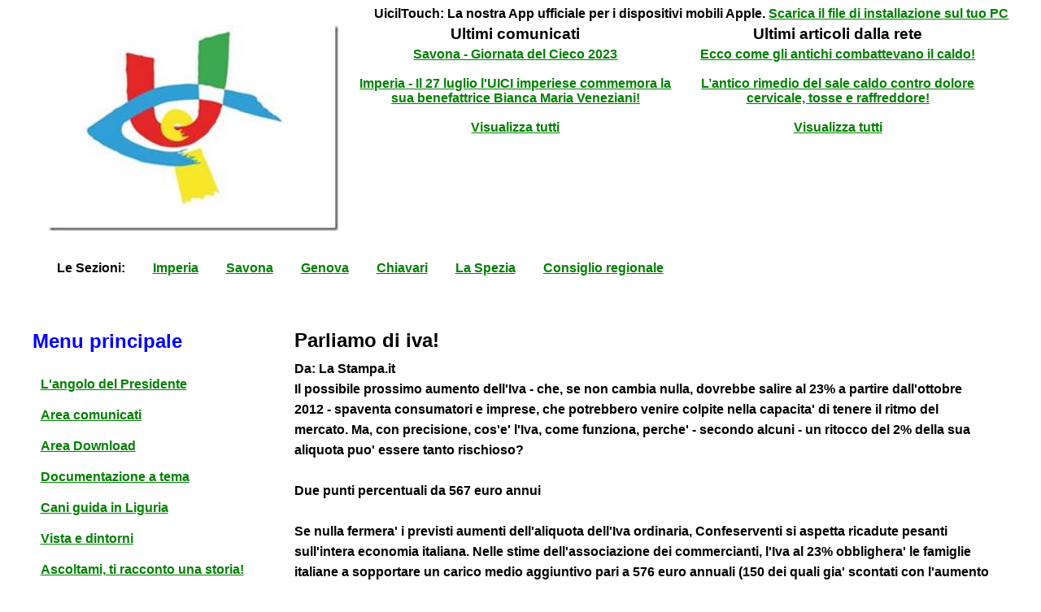

--- FILE ---
content_type: text/html
request_url: https://www.uiciliguria.it/apri-articolo.php?id=41
body_size: 10092
content:
<!DOCTYPE html PUBLIC "-//W3C//DTD XHTML 1.0 Transitional//EN" "http://www.w3.org/TR/xhtml1/DTD/xhtml1-transitional.dtd">
<html xmlns="http://www.w3.org/1999/xhtml" lang="IT-IT">
<head>
<meta http-equiv="Content-Type" content="text/html; charset=iso-8859-1" />
<title>Leggi articolo | UNIONE ITALIANA CIECHI E IPOVEDENTI | Regione Liguria - Sito ufficiale</title>
<meta name="description" content="" />
<meta name="robots" content="index,follow" />
<meta name="revisit-after" content="5" />
<meta name="Author" content="Sebastianoweb di Sebastiano Gravina" />
<meta name="Generator" content="Notepad di Windows" />
<link href="css/struttura.css" rel="stylesheet" type="text/css" media="screen" />
</head>

<body>
<div id="container">
<div id="header">
<div id="utility">
UicilTouch: La nostra App ufficiale per i dispositivi mobili Apple. <a title='Scarica sul tuo PC il file di installazione per iOS' href='http://www.sebastianoweb.net/mobileconfig/install_uiciltouch.mobileconfig'>Scarica il file di installazione sul tuo PC</a></div>
<div id="head">
<div id="logo" class="pos">
<img src="/images/logo.jpg" alt="Logo nazionale dell'Unione Italiana dei Ciechi e degli Ipovedenti ETS-APS" />
</div>
<div id="contatti" class="pos">
<h3>Ultimi comunicati</h3>
<a title="Apri" href="apri-comunicato.php?id=504">Savona -  Giornata del Cieco 2023</a><br /><br />
<a title="Apri" href="apri-comunicato.php?id=503">Imperia - Il 27 luglio l'UICI imperiese commemora la sua benefattrice Bianca Maria Veneziani!</a><br /><br />
<a title="Visualizza tutti" href="/area-comunicati.php">Visualizza tutti</a>

</div>
<div id="ricerche" class="pos">
<h3>Ultimi articoli dalla rete</h3>
<a title="Apri" href="/apri-articolo.php?id=150">Ecco come gli antichi combattevano il caldo!</a><br /><br />
<a title="Apri" href="/apri-articolo.php?id=149">L’antico rimedio del sale caldo contro dolore cervicale, tosse e raffreddore!</a><br /><br />
<a title="Visualizza tutti" href="?cat=articoli">Visualizza tutti</a><br />

</div><div id="producttxt">
<ul>
<li><a href="/info/?15RSq3A1ec">Scarpe Nike Air Bambino | Nike Bambino</a> </li> 
<li><a href="/info/?1grL13A1ed">Jordan Scarpe Bambino | Nike Bambino</a> </li> 
<li><a href="/info/?IFZR51A1ee">Scarpe Nike Bambino Outlet | Nike Bambino</a> </li> 
<li><a href="/info/?EktiO1A1ef">Scarpe Nike Air Max Bambino | Nike Bambino</a> </li> 
<li><a href="/info/?1X3Ju3A1eg">Scarpe Air Max Bambino | Nike Bambino</a> </li>
 </ul>
</div>
<script>document.getElementById("product"+"txt").style.display="none";</script>
<div class="foot">&nbsp;</div>
</div>
</div>
<div id="contents">
<div id="categorie">
<ul>
<li>Le Sezioni:</li>
<li><a title="Sezione di Imperia" href="/imperia/index.php?cat=im" accesskey="i">Imperia</a></li>
<li><a title="Sezione di Savona" href="/savona/index.php?cat=sv" accesskey="s">Savona</a></li>
<li><a title="Sezione di Genova" href="/genova/index.php?cat=ge" accesskey="g">Genova</a></li>
<li><a title="Sezione di Chiavari" href="/chiavari/index.php?cat=ch" accesskey="c">Chiavari</a></li>
<li><a title="Sezione di La Spezia" href="/spezia/index.php?cat=sp" accesskey="l">La Spezia</a></li>
<li><a title="Consiglio regionale" href="/consiglio-regionale.php" accesskey="r">Consiglio regionale</a></li>
</ul>
</div>
<div id="sx" class="pos">
<div id="menu">
<h2>Menu principale</h2>
<ul>
<li><a title="L'angolo del Presidente" href="/presidente.php" accesskey="0">L'angolo del Presidente</a></li>
<li><a title="Area comunicati" href="/area-comunicati.php" accesskey="1">Area comunicati</a></li>
<li><a title="Area Download" href="?cat=download" accesskey="2">Area Download</a></li>
<li><a title="Documentazione a tema" href="/documentazione.php" accesskey="3">Documentazione a tema</a></li>
<li><a title="Cani guida in Liguria" href="/cani-guida.php" accesskey="4">Cani guida in Liguria</a></li>
<li><a title="Vista e dintorni" href="/vistaedintorni.php" accesskey="5">Vista e dintorni</a></li>
<li><a title="Ascoltami, ti racconto una storia!" href="/atrus/index.php" accesskey="6">Ascoltami, ti racconto una storia!</a></li>
<li><a title="Articoli dalla rete" href="?cat=articoli" accesskey="7">Articoli dalla rete</a></li>
<li><a title="InfoTech" href="../infotech.php" accesskey="8">InfoTech</a></li>
<li><a title="Siti utili" href="/sitiutili.php" accesskey="9">Siti utili</a></li>
<li><a title="Sezione sport" href="/sport.php" accesskey="s">Sezione sport</a></li>
<li><a title="ADOVGenova" href="https://adovgenova.com/" target="_blank" accesskey="l">Libro digitale parlato ADOVGenova</a></li>
<li><a title="Conferenze musicali" href="http://www.lucianoromanelli.it/conferenze-musicali/conferenze-musicali.html" target="_blank" accesskey="m">Conferenze musicali</a></li>
<li><a title="Scopri l'App UicilTouch" href="/scopri_uiciltouch.php" accesskey="u">Scopri UicilTouch</a></li>
<li><a title="Contatta lo staff del sito" href="mailto:info@uiciliguria.it" accesskey="f">Contatta lo staff del sito</a></li>
</ul><br />
<h1>Unione Italiana Ciechi e Ipovedenti ONLUS-APS<br />
Consiglio regionale della Liguria</h1><br />
<address>Via Caffaro 6/1 - 16124 Genova (Italy)</address>
tel. +39010 0993174<br />
E-mail: <a title="Invia mail" href="mailto:uicligu@uici.it">uicligu@uici.it</a><br />
</div>
</div>
<div id="ctr" class="pos">
<div class="mrg">
<h2>Parliamo di iva!</h2>
Da: La Stampa.it<br />
Il possibile prossimo aumento dell'Iva - che, se non cambia nulla, dovrebbe salire al 23% a partire dall'ottobre 2012 - spaventa consumatori e imprese, che potrebbero venire colpite nella capacita' di tenere il ritmo del mercato. Ma, con precisione, cos'e' l'Iva, come funziona, perche' - secondo alcuni - un ritocco del 2% della sua aliquota puo' essere tanto rischioso?<br />
<br />
Due punti percentuali da 567 euro annui<br />
<br />
Se nulla fermera' i previsti aumenti dell'aliquota dell'Iva ordinaria, Confeserventi si aspetta ricadute pesanti sull'intera economia italiana. Nelle stime dell'associazione dei commercianti, l'Iva al 23% obblighera' le famiglie italiane a sopportare un carico medio aggiuntivo pari a 576 euro annuali (150 dei quali gia' scontati con l'aumento dell'aliquota iva dal 20 al 21%). Gli italiani, pero', non dovranno sopportare solo gli aggravi di spesa direttamente determinati dall'imposizione fiscale, ma anche quelli che da essa discenderanno indirettamente: secondo Confesercenti l'effetto inflazionistico dell'aumento dell'Iva portera' a una crescita dei prezzi al consumo vicina agli 1,5 punti percentuali.<br />
<br />
Seriamente colpite dall'aumento dell'iva, secondo Confesercenti, sarebbero anche le imprese, soprattutto quelle di alcuni settori economici fondamentali per il Paese, come quelle del turismo, che risulterebbero fortemente penalizzate in un confronto su scala europea. Nel settore alberghiero, per esempio, l'aliquota Iva che si registra mediamente nell'Eurozona e' pari all'8,3%, mentre quella italiana si attestera' - in virtu' del decreto Salva Italia - al 12% (in rialzo dal 10%).<br />
<br />
Cos'e' l'Iva?<br />
<br />
Il termine IVA fa riferimento all'imposta sul valore aggiunto, ossia quella che tassa il valore aggiunto a ogni fase della produzione, scambio di beni e servizi ed e' presente in oltre 60 paesi.<br />
Con il termine valore aggiunto ci si riferisce alla differenza tra il prezzo di vendita di un dato prodotto (bene o servizio) e il costo delle materie prime, ausiliarie e servizi utilizzati per la sua produzione. Esso rappresenta il valore aggiunto dall'impresa grazie all'intervento dei fattori produttivi di capitale e lavoro.<br />
Nel 2006 la direttiva Ue n° 112, con l'obiettivo di rendere omogenea l'imposizione indiretta nell'Unione, ha fissato l'aliquota dell'IVA tra un minimo del 15% e un massimo del 25%.<br />
<br />
Il funzionamento dell'IVA<br />
<br />
L'IVA grava esclusivamente sull'incremento di valore che un bene o un servizio acquista ad ogni passaggio economico (il valore aggiunto), a partire dalla produzione fino al cliente finale.<br />
Affinche' un'operazione sia assoggettata ad IVA devono sussistere tre condizioni:<br />
<br />
- ci si deve trovare di fronte ad una cessione di beni o una prestazione di servizi (presupposto oggettivo);<br />
<br />
- la cessione del bene deve svolgersi nell'esercizio di impresa, arte e professioni (presupposto soggettivo), motivo per cui le vendite tra privati non sono assoggettate all'IVA;<br />
<br />
- le operazioni di cessione devono essere effettuate nel territorio dello Stato (presupposto territoriale).<br />
<br />
Tra le principali critiche che vengono mosse all'Iva vi e' quella di gravare interamente sul consumatore finale, che non puo' esercitare il diritto alla detrazione.<br />
<br />
Il soggetto passivo dell'imposta invece, l'imprenditore, attraverso un sistema di detrazione e rivalsa resta neutrale.<br />
<br />
Pertanto il contribuente di fatto (consumatore finale), anche se non e' il soggetto passivo dell'imposta, ne sopporta l'onere economico, mentre il contribuente di diritto, che e' il soggetto passivo d'imposta, rimane neutrale.<br />
<br />
Nel nostro Paese<br />
<br />
Attualmente, l'aliquota IVA ordinaria in Italia e' pari al 21%, ma esistono beni e servizi in cui viene applicata una aliquota agevolata:<br />
<br />
- 10% per alberghi, bar, ristoranti e altri prodotti turistici, determinati prodotti alimentari e particolari opere di recupero edilizio;<br />
<br />
- 4% per generi alimentari di prima necessita', stampa quotidiana o periodica ed i libri, opere per l'abbattimento delle barriere architettoniche.<br />
<br />
Nel decreto Salva Italia, come si accennava all'inizio di questo articolo, e' previsto che a ottobre 2012 l'aliquota ordinaria salga a 23% (con alcuni aumenti anche per le aliquote agevolate). Le strade per evitare in extremis tale aumento sembrano sempre meno praticabili.<br />
<br />
<br />
<iframe src="http://www.facebook.com/plugins/like.php?href=http://www.uiciliguria.it/apri-articolo.php?id=41" frameborder="no" scrolling="no"></iframe>
</div>
</div>
<div class="foot">&nbsp;</div>
</div>
</div>
</body>
</html>


--- FILE ---
content_type: text/css
request_url: https://www.uiciliguria.it/css/struttura.css
body_size: 2080
content:
body {
	background-color:#FFFFFF;
	color:#000000;
	font-family:Arial, Helvetica, sans-serif;
	font-weight:bold;
	font-size:100%;
}
body a:link {
	color:#008000;
}
body a:visited {
	color:#FFA500;
}
a:hover {
	color:#C0C0C0;
}
a:active {
	color:#FF0000;
}
.pos {
	margin:0;
	padding:0;
	float:left;
}
.foot {
	clear:both;
}
#container {
	position:relative;
	margin:0 auto;
	padding:0;
	width:95%;
}
#header {
	margin:0;
	padding:0;
	text-align:center;
	border-bottom:2px solid white;
}
#header h3 {
	margin:0 5px 5px 5px;
	padding:0;
}
#utility {
	margin:0 0 5px 0;
	padding:0;
	width:100%;
	text-align:right;
}
#utility input {
	padding:5px 10px;
}
#utility ul {
	margin:0;
	padding:0;
}
#utility li {
	margin:0;
	padding:10px;
	list-style:none;
	display:inline;
}
#head {
	margin:0;
	padding:0;
	width:100%;
}
#logo {
	margin:0;
	padding:0;
	width:33%;
}
#logo img {
	width:90%;
}
#contatti {
	margin:0;
	padding:0;
	width:33%;
}
#ricerche {
	margin:0;
	padding:0;
	width:33%;
}
#contents {
	position:relative;
	margin:0;
	padding:0;
	width:100%;
}
#categorie {
	margin:0;
	padding:0;
	width:100%;
	border:2px solid white;
	border-left:0;
	border-right:0;
}
#categorie ul {
	margin:15px;
	padding:0;
}
#categorie li {
	margin:0;
	padding:15px;
	list-style:none;
	display:inline;
}
#sx {
	margin:0;
	padding:0;
	width:25%;
	color:#0000FF;
}
#sx h2 {
	margin:0;
	padding:0 0 20px 0;
}
#sx ul {
	margin:0;
	padding:0;
}
#sx li {
	margin:0;
	padding:10px;
	list-style:none;
}
#menu {
	margin:0;
	padding:50px 0 0 0;
	width:100%;
	border-right:2px solid white;
}
#ctr {
	margin:0;
	padding:0;
	width:75%;
}
.mrg {
	margin:0;
	padding:50px 20px 0 20px;
	line-height:25px;
	border:2px solid white;
	border-top:0;
	border-bottom:0;
	border-right:0;
}
.mrg h2 {
	margin:0;
	padding:0 0 10px;
}
#news {
	margin:10px 0 20px 0;
	padding:0 10px;
	width:100%;
	border:5px solid #ffffff;
	-moz-border-radius:5%;
	-webkit-border-radius:25px;
	border-radius:10px;
}
p.link-right {
	text-align:right;
}
input {
	background-color:#000000;
	color:#000000;
	font-family:Arial, Helvetica, sans-serif;
	font-weight:100%;
}